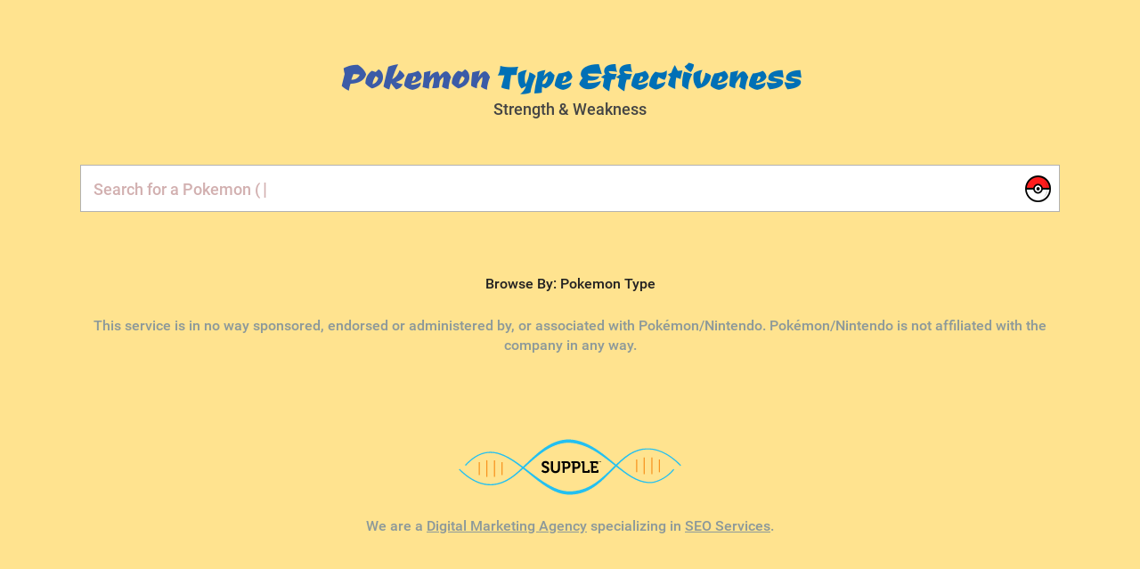

--- FILE ---
content_type: text/html; charset=UTF-8
request_url: https://pokeweakness.com/profile/ekans/
body_size: 10487
content:
<!DOCTYPE html>
<!--[if IE 7]>
<html class="ie ie7"                     lang="en-US">
<![endif]-->
<!--[if IE 8]>
<html class="ie ie8"                     lang="en-US">
<![endif]-->
<!--[if !(IE 7) & !(IE 8)]><!-->
<html lang="en-US">
<!--<![endif]-->

<head>
    <meta charset="UTF-8">
    <meta name="viewport" content="width=device-width, initial-scale=1, maximum-scale=1">
    <title>
        Ekans Strength &amp; Weakness    </title>
    <link rel="profile" href="http://gmpg.org/xfn/11">
    <link rel="pingback" href="https://pokeweakness.com/xmlrpc.php">
    <meta name='robots' content='index, follow, max-image-preview:large, max-snippet:-1, max-video-preview:-1' />
	<style>img:is([sizes="auto" i], [sizes^="auto," i]) { contain-intrinsic-size: 3000px 1500px }</style>
	
	<!-- This site is optimized with the Yoast SEO plugin v24.4 - https://yoast.com/wordpress/plugins/seo/ -->
	<meta name="description" content="See the attacking / defending strengths and weaknesses for Ekans. Plan ahead for your next gym battle in Pokemon Go." />
	<link rel="canonical" href="https://pokeweakness.com/profile/ekans/" />
	<meta property="og:locale" content="en_US" />
	<meta property="og:type" content="article" />
	<meta property="og:title" content="[DO NOT DELETE] | PokeWeakness" />
	<meta property="og:description" content="Pokemon Type EffectivenessStrength &amp; Weakness Browse By: Pokemon Type This service is in no way sponsored, endorsed or administered by, or associated with Pokémon/Nintendo. Pokémon/Nintendo is not affiliated with the company in any way. We are a Digital Marketing Agency specializing in SEO Services." />
	<meta property="og:url" content="https://pokeweakness.com/listing/" />
	<meta property="og:site_name" content="PokeWeakness" />
	<meta property="article:modified_time" content="2025-03-07T05:34:09+00:00" />
	<meta property="og:image" content="https://pokeweakness.com/wp-content/uploads/2017/04/84ecba2f-addf-4532-b05c-31cd0c3cea92.jpg" />
	<meta property="og:image:width" content="880" />
	<meta property="og:image:height" content="440" />
	<meta property="og:image:type" content="image/jpeg" />
	<meta name="twitter:card" content="summary_large_image" />
	<meta name="twitter:label1" content="Est. reading time" />
	<meta name="twitter:data1" content="1 minute" />
	<script type="application/ld+json" class="yoast-schema-graph">{"@context":"https://schema.org","@graph":[{"@type":"WebPage","@id":"https://pokeweakness.com/listing/","url":"https://pokeweakness.com/listing/","name":"[DO NOT DELETE] | PokeWeakness","isPartOf":{"@id":"https://pokeweakness.com/#website"},"datePublished":"2017-04-05T02:30:08+00:00","dateModified":"2025-03-07T05:34:09+00:00","breadcrumb":{"@id":"https://pokeweakness.com/listing/#breadcrumb"},"inLanguage":"en-US","potentialAction":[{"@type":"ReadAction","target":["https://pokeweakness.com/listing/"]}]},{"@type":"BreadcrumbList","@id":"https://pokeweakness.com/listing/#breadcrumb","itemListElement":[{"@type":"ListItem","position":1,"name":"Home","item":"https://pokeweakness.com/"},{"@type":"ListItem","position":2,"name":"[DO NOT DELETE]"}]},{"@type":"WebSite","@id":"https://pokeweakness.com/#website","url":"https://pokeweakness.com/","name":"PokeWeakness","description":"","potentialAction":[{"@type":"SearchAction","target":{"@type":"EntryPoint","urlTemplate":"https://pokeweakness.com/?s={search_term_string}"},"query-input":{"@type":"PropertyValueSpecification","valueRequired":true,"valueName":"search_term_string"}}],"inLanguage":"en-US"}]}</script>
	<!-- / Yoast SEO plugin. -->


<link rel='dns-prefetch' href='//cdnjs.cloudflare.com' />
<link rel="alternate" type="application/rss+xml" title="PokeWeakness &raquo; Feed" href="https://pokeweakness.com/feed/" />
<link rel="alternate" type="application/rss+xml" title="PokeWeakness &raquo; Comments Feed" href="https://pokeweakness.com/comments/feed/" />
<script type="text/javascript">
/* <![CDATA[ */
window._wpemojiSettings = {"baseUrl":"https:\/\/s.w.org\/images\/core\/emoji\/16.0.1\/72x72\/","ext":".png","svgUrl":"https:\/\/s.w.org\/images\/core\/emoji\/16.0.1\/svg\/","svgExt":".svg","source":{"concatemoji":"https:\/\/pokeweakness.com\/wp-includes\/js\/wp-emoji-release.min.js?ver=6.8.3"}};
/*! This file is auto-generated */
!function(s,n){var o,i,e;function c(e){try{var t={supportTests:e,timestamp:(new Date).valueOf()};sessionStorage.setItem(o,JSON.stringify(t))}catch(e){}}function p(e,t,n){e.clearRect(0,0,e.canvas.width,e.canvas.height),e.fillText(t,0,0);var t=new Uint32Array(e.getImageData(0,0,e.canvas.width,e.canvas.height).data),a=(e.clearRect(0,0,e.canvas.width,e.canvas.height),e.fillText(n,0,0),new Uint32Array(e.getImageData(0,0,e.canvas.width,e.canvas.height).data));return t.every(function(e,t){return e===a[t]})}function u(e,t){e.clearRect(0,0,e.canvas.width,e.canvas.height),e.fillText(t,0,0);for(var n=e.getImageData(16,16,1,1),a=0;a<n.data.length;a++)if(0!==n.data[a])return!1;return!0}function f(e,t,n,a){switch(t){case"flag":return n(e,"\ud83c\udff3\ufe0f\u200d\u26a7\ufe0f","\ud83c\udff3\ufe0f\u200b\u26a7\ufe0f")?!1:!n(e,"\ud83c\udde8\ud83c\uddf6","\ud83c\udde8\u200b\ud83c\uddf6")&&!n(e,"\ud83c\udff4\udb40\udc67\udb40\udc62\udb40\udc65\udb40\udc6e\udb40\udc67\udb40\udc7f","\ud83c\udff4\u200b\udb40\udc67\u200b\udb40\udc62\u200b\udb40\udc65\u200b\udb40\udc6e\u200b\udb40\udc67\u200b\udb40\udc7f");case"emoji":return!a(e,"\ud83e\udedf")}return!1}function g(e,t,n,a){var r="undefined"!=typeof WorkerGlobalScope&&self instanceof WorkerGlobalScope?new OffscreenCanvas(300,150):s.createElement("canvas"),o=r.getContext("2d",{willReadFrequently:!0}),i=(o.textBaseline="top",o.font="600 32px Arial",{});return e.forEach(function(e){i[e]=t(o,e,n,a)}),i}function t(e){var t=s.createElement("script");t.src=e,t.defer=!0,s.head.appendChild(t)}"undefined"!=typeof Promise&&(o="wpEmojiSettingsSupports",i=["flag","emoji"],n.supports={everything:!0,everythingExceptFlag:!0},e=new Promise(function(e){s.addEventListener("DOMContentLoaded",e,{once:!0})}),new Promise(function(t){var n=function(){try{var e=JSON.parse(sessionStorage.getItem(o));if("object"==typeof e&&"number"==typeof e.timestamp&&(new Date).valueOf()<e.timestamp+604800&&"object"==typeof e.supportTests)return e.supportTests}catch(e){}return null}();if(!n){if("undefined"!=typeof Worker&&"undefined"!=typeof OffscreenCanvas&&"undefined"!=typeof URL&&URL.createObjectURL&&"undefined"!=typeof Blob)try{var e="postMessage("+g.toString()+"("+[JSON.stringify(i),f.toString(),p.toString(),u.toString()].join(",")+"));",a=new Blob([e],{type:"text/javascript"}),r=new Worker(URL.createObjectURL(a),{name:"wpTestEmojiSupports"});return void(r.onmessage=function(e){c(n=e.data),r.terminate(),t(n)})}catch(e){}c(n=g(i,f,p,u))}t(n)}).then(function(e){for(var t in e)n.supports[t]=e[t],n.supports.everything=n.supports.everything&&n.supports[t],"flag"!==t&&(n.supports.everythingExceptFlag=n.supports.everythingExceptFlag&&n.supports[t]);n.supports.everythingExceptFlag=n.supports.everythingExceptFlag&&!n.supports.flag,n.DOMReady=!1,n.readyCallback=function(){n.DOMReady=!0}}).then(function(){return e}).then(function(){var e;n.supports.everything||(n.readyCallback(),(e=n.source||{}).concatemoji?t(e.concatemoji):e.wpemoji&&e.twemoji&&(t(e.twemoji),t(e.wpemoji)))}))}((window,document),window._wpemojiSettings);
/* ]]> */
</script>
<style id='wp-emoji-styles-inline-css' type='text/css'>

	img.wp-smiley, img.emoji {
		display: inline !important;
		border: none !important;
		box-shadow: none !important;
		height: 1em !important;
		width: 1em !important;
		margin: 0 0.07em !important;
		vertical-align: -0.1em !important;
		background: none !important;
		padding: 0 !important;
	}
</style>
<link rel='stylesheet' id='wp-block-library-css' href='https://pokeweakness.com/wp-includes/css/dist/block-library/style.min.css?ver=6.8.3' type='text/css' media='all' />
<style id='classic-theme-styles-inline-css' type='text/css'>
/*! This file is auto-generated */
.wp-block-button__link{color:#fff;background-color:#32373c;border-radius:9999px;box-shadow:none;text-decoration:none;padding:calc(.667em + 2px) calc(1.333em + 2px);font-size:1.125em}.wp-block-file__button{background:#32373c;color:#fff;text-decoration:none}
</style>
<style id='global-styles-inline-css' type='text/css'>
:root{--wp--preset--aspect-ratio--square: 1;--wp--preset--aspect-ratio--4-3: 4/3;--wp--preset--aspect-ratio--3-4: 3/4;--wp--preset--aspect-ratio--3-2: 3/2;--wp--preset--aspect-ratio--2-3: 2/3;--wp--preset--aspect-ratio--16-9: 16/9;--wp--preset--aspect-ratio--9-16: 9/16;--wp--preset--color--black: #000000;--wp--preset--color--cyan-bluish-gray: #abb8c3;--wp--preset--color--white: #ffffff;--wp--preset--color--pale-pink: #f78da7;--wp--preset--color--vivid-red: #cf2e2e;--wp--preset--color--luminous-vivid-orange: #ff6900;--wp--preset--color--luminous-vivid-amber: #fcb900;--wp--preset--color--light-green-cyan: #7bdcb5;--wp--preset--color--vivid-green-cyan: #00d084;--wp--preset--color--pale-cyan-blue: #8ed1fc;--wp--preset--color--vivid-cyan-blue: #0693e3;--wp--preset--color--vivid-purple: #9b51e0;--wp--preset--gradient--vivid-cyan-blue-to-vivid-purple: linear-gradient(135deg,rgba(6,147,227,1) 0%,rgb(155,81,224) 100%);--wp--preset--gradient--light-green-cyan-to-vivid-green-cyan: linear-gradient(135deg,rgb(122,220,180) 0%,rgb(0,208,130) 100%);--wp--preset--gradient--luminous-vivid-amber-to-luminous-vivid-orange: linear-gradient(135deg,rgba(252,185,0,1) 0%,rgba(255,105,0,1) 100%);--wp--preset--gradient--luminous-vivid-orange-to-vivid-red: linear-gradient(135deg,rgba(255,105,0,1) 0%,rgb(207,46,46) 100%);--wp--preset--gradient--very-light-gray-to-cyan-bluish-gray: linear-gradient(135deg,rgb(238,238,238) 0%,rgb(169,184,195) 100%);--wp--preset--gradient--cool-to-warm-spectrum: linear-gradient(135deg,rgb(74,234,220) 0%,rgb(151,120,209) 20%,rgb(207,42,186) 40%,rgb(238,44,130) 60%,rgb(251,105,98) 80%,rgb(254,248,76) 100%);--wp--preset--gradient--blush-light-purple: linear-gradient(135deg,rgb(255,206,236) 0%,rgb(152,150,240) 100%);--wp--preset--gradient--blush-bordeaux: linear-gradient(135deg,rgb(254,205,165) 0%,rgb(254,45,45) 50%,rgb(107,0,62) 100%);--wp--preset--gradient--luminous-dusk: linear-gradient(135deg,rgb(255,203,112) 0%,rgb(199,81,192) 50%,rgb(65,88,208) 100%);--wp--preset--gradient--pale-ocean: linear-gradient(135deg,rgb(255,245,203) 0%,rgb(182,227,212) 50%,rgb(51,167,181) 100%);--wp--preset--gradient--electric-grass: linear-gradient(135deg,rgb(202,248,128) 0%,rgb(113,206,126) 100%);--wp--preset--gradient--midnight: linear-gradient(135deg,rgb(2,3,129) 0%,rgb(40,116,252) 100%);--wp--preset--font-size--small: 13px;--wp--preset--font-size--medium: 20px;--wp--preset--font-size--large: 36px;--wp--preset--font-size--x-large: 42px;--wp--preset--spacing--20: 0.44rem;--wp--preset--spacing--30: 0.67rem;--wp--preset--spacing--40: 1rem;--wp--preset--spacing--50: 1.5rem;--wp--preset--spacing--60: 2.25rem;--wp--preset--spacing--70: 3.38rem;--wp--preset--spacing--80: 5.06rem;--wp--preset--shadow--natural: 6px 6px 9px rgba(0, 0, 0, 0.2);--wp--preset--shadow--deep: 12px 12px 50px rgba(0, 0, 0, 0.4);--wp--preset--shadow--sharp: 6px 6px 0px rgba(0, 0, 0, 0.2);--wp--preset--shadow--outlined: 6px 6px 0px -3px rgba(255, 255, 255, 1), 6px 6px rgba(0, 0, 0, 1);--wp--preset--shadow--crisp: 6px 6px 0px rgba(0, 0, 0, 1);}:where(.is-layout-flex){gap: 0.5em;}:where(.is-layout-grid){gap: 0.5em;}body .is-layout-flex{display: flex;}.is-layout-flex{flex-wrap: wrap;align-items: center;}.is-layout-flex > :is(*, div){margin: 0;}body .is-layout-grid{display: grid;}.is-layout-grid > :is(*, div){margin: 0;}:where(.wp-block-columns.is-layout-flex){gap: 2em;}:where(.wp-block-columns.is-layout-grid){gap: 2em;}:where(.wp-block-post-template.is-layout-flex){gap: 1.25em;}:where(.wp-block-post-template.is-layout-grid){gap: 1.25em;}.has-black-color{color: var(--wp--preset--color--black) !important;}.has-cyan-bluish-gray-color{color: var(--wp--preset--color--cyan-bluish-gray) !important;}.has-white-color{color: var(--wp--preset--color--white) !important;}.has-pale-pink-color{color: var(--wp--preset--color--pale-pink) !important;}.has-vivid-red-color{color: var(--wp--preset--color--vivid-red) !important;}.has-luminous-vivid-orange-color{color: var(--wp--preset--color--luminous-vivid-orange) !important;}.has-luminous-vivid-amber-color{color: var(--wp--preset--color--luminous-vivid-amber) !important;}.has-light-green-cyan-color{color: var(--wp--preset--color--light-green-cyan) !important;}.has-vivid-green-cyan-color{color: var(--wp--preset--color--vivid-green-cyan) !important;}.has-pale-cyan-blue-color{color: var(--wp--preset--color--pale-cyan-blue) !important;}.has-vivid-cyan-blue-color{color: var(--wp--preset--color--vivid-cyan-blue) !important;}.has-vivid-purple-color{color: var(--wp--preset--color--vivid-purple) !important;}.has-black-background-color{background-color: var(--wp--preset--color--black) !important;}.has-cyan-bluish-gray-background-color{background-color: var(--wp--preset--color--cyan-bluish-gray) !important;}.has-white-background-color{background-color: var(--wp--preset--color--white) !important;}.has-pale-pink-background-color{background-color: var(--wp--preset--color--pale-pink) !important;}.has-vivid-red-background-color{background-color: var(--wp--preset--color--vivid-red) !important;}.has-luminous-vivid-orange-background-color{background-color: var(--wp--preset--color--luminous-vivid-orange) !important;}.has-luminous-vivid-amber-background-color{background-color: var(--wp--preset--color--luminous-vivid-amber) !important;}.has-light-green-cyan-background-color{background-color: var(--wp--preset--color--light-green-cyan) !important;}.has-vivid-green-cyan-background-color{background-color: var(--wp--preset--color--vivid-green-cyan) !important;}.has-pale-cyan-blue-background-color{background-color: var(--wp--preset--color--pale-cyan-blue) !important;}.has-vivid-cyan-blue-background-color{background-color: var(--wp--preset--color--vivid-cyan-blue) !important;}.has-vivid-purple-background-color{background-color: var(--wp--preset--color--vivid-purple) !important;}.has-black-border-color{border-color: var(--wp--preset--color--black) !important;}.has-cyan-bluish-gray-border-color{border-color: var(--wp--preset--color--cyan-bluish-gray) !important;}.has-white-border-color{border-color: var(--wp--preset--color--white) !important;}.has-pale-pink-border-color{border-color: var(--wp--preset--color--pale-pink) !important;}.has-vivid-red-border-color{border-color: var(--wp--preset--color--vivid-red) !important;}.has-luminous-vivid-orange-border-color{border-color: var(--wp--preset--color--luminous-vivid-orange) !important;}.has-luminous-vivid-amber-border-color{border-color: var(--wp--preset--color--luminous-vivid-amber) !important;}.has-light-green-cyan-border-color{border-color: var(--wp--preset--color--light-green-cyan) !important;}.has-vivid-green-cyan-border-color{border-color: var(--wp--preset--color--vivid-green-cyan) !important;}.has-pale-cyan-blue-border-color{border-color: var(--wp--preset--color--pale-cyan-blue) !important;}.has-vivid-cyan-blue-border-color{border-color: var(--wp--preset--color--vivid-cyan-blue) !important;}.has-vivid-purple-border-color{border-color: var(--wp--preset--color--vivid-purple) !important;}.has-vivid-cyan-blue-to-vivid-purple-gradient-background{background: var(--wp--preset--gradient--vivid-cyan-blue-to-vivid-purple) !important;}.has-light-green-cyan-to-vivid-green-cyan-gradient-background{background: var(--wp--preset--gradient--light-green-cyan-to-vivid-green-cyan) !important;}.has-luminous-vivid-amber-to-luminous-vivid-orange-gradient-background{background: var(--wp--preset--gradient--luminous-vivid-amber-to-luminous-vivid-orange) !important;}.has-luminous-vivid-orange-to-vivid-red-gradient-background{background: var(--wp--preset--gradient--luminous-vivid-orange-to-vivid-red) !important;}.has-very-light-gray-to-cyan-bluish-gray-gradient-background{background: var(--wp--preset--gradient--very-light-gray-to-cyan-bluish-gray) !important;}.has-cool-to-warm-spectrum-gradient-background{background: var(--wp--preset--gradient--cool-to-warm-spectrum) !important;}.has-blush-light-purple-gradient-background{background: var(--wp--preset--gradient--blush-light-purple) !important;}.has-blush-bordeaux-gradient-background{background: var(--wp--preset--gradient--blush-bordeaux) !important;}.has-luminous-dusk-gradient-background{background: var(--wp--preset--gradient--luminous-dusk) !important;}.has-pale-ocean-gradient-background{background: var(--wp--preset--gradient--pale-ocean) !important;}.has-electric-grass-gradient-background{background: var(--wp--preset--gradient--electric-grass) !important;}.has-midnight-gradient-background{background: var(--wp--preset--gradient--midnight) !important;}.has-small-font-size{font-size: var(--wp--preset--font-size--small) !important;}.has-medium-font-size{font-size: var(--wp--preset--font-size--medium) !important;}.has-large-font-size{font-size: var(--wp--preset--font-size--large) !important;}.has-x-large-font-size{font-size: var(--wp--preset--font-size--x-large) !important;}
:where(.wp-block-post-template.is-layout-flex){gap: 1.25em;}:where(.wp-block-post-template.is-layout-grid){gap: 1.25em;}
:where(.wp-block-columns.is-layout-flex){gap: 2em;}:where(.wp-block-columns.is-layout-grid){gap: 2em;}
:root :where(.wp-block-pullquote){font-size: 1.5em;line-height: 1.6;}
</style>
<link rel='stylesheet' id='jquery-ui-css' href='https://pokeweakness.com/wp-content/themes/blankslate/css/fonts.css?ver=6.8.3' type='text/css' media='all' />
<link rel='stylesheet' id='pokemon-go-main-css' href='https://pokeweakness.com/wp-content/themes/blankslate/css/pokemon-go-main.css?ver=6.8.3' type='text/css' media='all' />
<script type="text/javascript" src="https://pokeweakness.com/wp-includes/js/jquery/jquery.min.js?ver=3.7.1" id="jquery-core-js"></script>
<script type="text/javascript" src="https://pokeweakness.com/wp-includes/js/jquery/jquery-migrate.min.js?ver=3.4.1" id="jquery-migrate-js"></script>
<script type="text/javascript" src="//cdnjs.cloudflare.com/ajax/libs/gsap/1.18.0/TweenMax.min.js" id="supple-tweenmax-script-js"></script>
<script type="text/javascript" src="https://pokeweakness.com/wp-content/themes/blankslate/js/DrawSVGPlugin.js" id="supple-DrawSVGPlugin-script-js"></script>
<link rel="https://api.w.org/" href="https://pokeweakness.com/wp-json/" /><link rel="alternate" title="JSON" type="application/json" href="https://pokeweakness.com/wp-json/wp/v2/pages/10" /><link rel="EditURI" type="application/rsd+xml" title="RSD" href="https://pokeweakness.com/xmlrpc.php?rsd" />
<link rel='shortlink' href='https://pokeweakness.com/?p=10' />
<link rel="alternate" title="oEmbed (JSON)" type="application/json+oembed" href="https://pokeweakness.com/wp-json/oembed/1.0/embed?url=https%3A%2F%2Fpokeweakness.com%2Flisting%2F" />
<link rel="alternate" title="oEmbed (XML)" type="text/xml+oembed" href="https://pokeweakness.com/wp-json/oembed/1.0/embed?url=https%3A%2F%2Fpokeweakness.com%2Flisting%2F&#038;format=xml" />
<style type="text/css">.recentcomments a{display:inline !important;padding:0 !important;margin:0 !important;}</style>        <!-- Google Tag Manager -->
    <script>
    (function(w, d, s, l, i) {
        w[l] = w[l] || [];
        w[l].push({
            'gtm.start': new Date().getTime(),
            event: 'gtm.js'
        });
        var f = d.getElementsByTagName(s)[0],
            j = d.createElement(s),
            dl = l != 'dataLayer' ? '&l=' + l : '';
        j.async = true;
        j.src =
            'https://www.googletagmanager.com/gtm.js?id=' + i + dl;
        f.parentNode.insertBefore(j, f);
    })(window, document, 'script', 'dataLayer', 'GTM-MFPH8P8');
    </script>
    <!-- End Google Tag Manager -->
</head>

<body class="wp-singular page-template page-template-page-templates page-template-pokemon-widget page-template-page-templatespokemon-widget-php page page-id-10 wp-theme-blankslate appear-animate masthead-fixed full-width singular">
    <!-- Google Tag Manager (noscript) -->
    <noscript><iframe src="https://www.googletagmanager.com/ns.html?id=GTM-MFPH8P8" height="0" width="0"
            style="display:none;visibility:hidden"></iframe></noscript>
    <!-- End Google Tag Manager (noscript) -->
    <div id="pokemon-go-container"><div class="content">
<h1 class="logo">Pokemon <span class="lightblue">Type Effectiveness</span><span class="gray">Strength &amp; Weakness</span></h1>
<div class="formcontainor">
    <span id="animate_text">Search for a Pokemon (e.g. Pikachu)</span>
    <span id="caption"></span>
    <input type="text" placeholder="" class="searchfield" name="searchforapokemon" id="searchforapokemon">
    <a href="#" class="pokesearch"></a>
</div>

<div class="main_content">
<div class="browse_label">Browse By: Pokemon Type</div>

</div>
<p class="copyright-text">This service is in no way sponsored, endorsed or administered by, or associated with Pokémon/Nintendo. Pokémon/Nintendo is not affiliated with the company in any way.</p>
<div style="margin: 80px 0px 20px 0px;">
    <div>
        <a href="https://supple.com.au">
            <svg viewBox="0 0 300 85" role="img" aria-labelledby="title" class="second-svg-logo">
                <title id="title">Supple logo</title>
                <defs>
                    <clipPath id="helix-shape--top">
                        <path
                            d="M1.15,43.63c0,0,0.24,0.21,0.71,0.61c0.47,0.39,1.16,1.01,2.08,1.75c1.82,1.49,4.57,3.63,8.27,6.03c3.72,2.36,8.43,4.99,14.23,6.97c5.78,1.97,12.72,3.21,20.23,2.58c3.74-0.33,7.61-1.09,11.47-2.37c3.85-1.29,7.7-3.02,11.44-5.18c7.52-4.31,14.45-10.42,21.77-16.53c7.33-6.1,14.95-12.52,23.67-17.78c4.36-2.62,8.97-4.98,13.88-6.75c4.92-1.7,10.08-2.95,15.35-3.3c2.63-0.22,5.28-0.17,7.9,0.04c1.39,0.1,2.53,0.24,3.88,0.43c1.32,0.18,2.58,0.42,3.86,0.68c5.1,1.03,10.04,2.65,14.73,4.66c9.4,4.02,17.81,9.45,25.62,14.96c7.84,5.5,15.17,11.08,22.47,15.84c7.28,4.75,14.54,8.72,21.76,10.93c3.6,1.12,7.16,1.76,10.58,1.99c1.71,0.1,3.38,0.1,5,0c1.63-0.1,3.12-0.4,4.62-0.75c5.93-1.48,10.81-3.85,14.53-6.17c3.74-2.32,6.36-4.6,8.04-6.24c0.88-0.78,1.45-1.48,1.88-1.91c0.42-0.44,0.63-0.67,0.63-0.67l1.11,1.01c0,0-0.23,0.23-0.66,0.68c-0.45,0.43-1.05,1.15-1.96,1.95c-1.75,1.66-4.48,3.97-8.34,6.3c-3.85,2.32-8.79,4.8-14.92,6.32c-1.52,0.36-3.17,0.68-4.84,0.79c-1.67,0.11-3.39,0.11-5.16,0.03c-3.53-0.2-7.21-0.83-10.91-1.95c-7.43-2.2-14.86-6.18-22.25-10.9c-7.4-4.73-14.88-10.15-22.84-15.35c-7.97-5.17-16.44-10.16-25.61-13.74c-4.59-1.77-9.34-3.17-14.18-4.08c-1.21-0.23-2.44-0.42-3.64-0.57c-1.15-0.16-2.54-0.32-3.69-0.39c-1.22-0.07-2.44-0.16-3.67-0.13c-0.61,0.01-1.22-0.02-1.84,0l-1.83,0.09c-9.82,0.58-19.28,4.21-27.88,8.98c-8.6,4.83-16.48,10.74-23.95,16.65c-3.74,2.95-7.41,5.89-11.1,8.65c-3.67,2.79-7.4,5.38-11.24,7.58c-3.84,2.19-7.8,3.94-11.76,5.24c-3.97,1.28-7.95,2.05-11.81,2.39c-7.74,0.64-14.88-0.65-20.8-2.68c-5.94-2.05-10.77-4.69-14.56-7.08c-3.78-2.43-6.57-4.58-8.44-6.11c-0.95-0.75-1.62-1.35-2.1-1.75c-0.47-0.4-0.71-0.6-0.71-0.6L1.15,43.63z" />
                    </clipPath>
                    <clipPath id="helix-shape--bottom">
                        <path
                            d="M298.84,42.18c0,0-0.24-0.21-0.7-0.62c-0.47-0.4-1.15-1.04-2.06-1.78c-1.81-1.52-4.52-3.74-8.21-6.19c-3.69-2.45-8.36-5.2-14.13-7.38c-5.75-2.17-12.63-3.84-20.2-3.62c-7.55,0.17-15.69,2.33-23.24,6.58c-7.61,4.23-14.6,10.29-21.74,16.65c-7.16,6.33-14.43,13.21-23.09,18.73c-4.3,2.78-8.94,5.18-13.84,7.02c-4.91,1.81-10.08,3-15.31,3.55c-5.21,0.54-10.57,0.56-15.77-0.42c-5.2-0.93-10.17-2.62-14.85-4.72c-9.37-4.24-17.67-9.85-25.52-15.36c-7.85-5.53-15.33-10.96-22.74-15.61C70,34.44,62.6,30.65,55.32,28.55c-7.26-2.18-14.36-2.38-20.36-1.17c-6.01,1.21-10.92,3.58-14.64,5.93c-3.74,2.35-6.43,4.58-8.22,6.12c-1.77,1.58-2.69,2.45-2.69,2.45l-1.03-1.09c0,0,0.95-0.88,2.77-2.47c1.84-1.56,4.6-3.81,8.46-6.18c0.95-0.62,2.02-1.15,3.11-1.77c1.13-0.54,2.29-1.15,3.56-1.67c2.51-1.07,5.33-2.02,8.44-2.64c6.2-1.27,13.54-1.03,21,1.1c7.49,2.08,15.05,5.86,22.6,10.41c7.59,4.5,15.2,9.83,23.22,15.02c8.03,5.16,16.43,10.38,25.55,14.15c2.28,0.92,4.6,1.77,6.95,2.49c2.35,0.72,4.75,1.26,7.17,1.69c4.82,0.88,9.78,0.81,14.73,0.36c9.88-0.96,19.44-4.29,27.9-9.39c8.5-5.05,16.07-11.44,23.36-17.64c3.66-3.1,7.28-6.14,10.99-8.93c3.69-2.81,7.44-5.42,11.35-7.54c7.8-4.29,16.21-6.43,23.97-6.54c7.79-0.2,14.84,1.52,20.7,3.74c5.88,2.25,10.65,5,14.43,7.45c3.78,2.47,6.54,4.67,8.41,6.22c0.95,0.76,1.62,1.38,2.09,1.78c0.47,0.4,0.71,0.61,0.71,0.61L298.84,42.18z" />
                    </clipPath>
                </defs>
                <path clip-path="url(#helix-shape--top)"
                    d="M0.67,44.2c24.05,21,48.96,24.27,73.67,7.78C95,38.2,119.55,8.6,152.69,11.65c44.22,4.08,71.31,50.67,107.59,48.17c6.17-0.42,19.53-4.5,29.56-15.6"
                    class="second-svg-logo__helix-path second-svg-logo__helix-path--top" />
                <path clip-path="url(#helix-shape--bottom)"
                    d="M299.33,41.62c-22.01-19.7-48.18-26.97-73.13-10.95c-23.81,15.29-40.41,42.89-77.05,42.89C99.77,73.58,59.87-6.85,8.89,41.34"
                    class="second-svg-logo__helix-path second-svg-logo__helix-path--bottom" />
                <g class="second-svg-logo__nucleotides second-svg-logo__nucleotides--right">
                    <path d="M239.85,32.27c0,5.75,0,11.49,0,17.24" />
                    <path d="M249.99,29.71c0,7.46,0,14.92,0,22.38" />
                    <path d="M260.36,29.71c0,7.46,0,14.92,0,22.38" />
                    <path d="M270.49,32.27c0,5.75,0,11.49,0,17.24" />
                </g>
                <g class="second-svg-logo__nucleotides second-svg-logo__nucleotides--left">
                    <path d="M27.76,35.95c0,5.75,0,11.49,0,17.24" />
                    <path d="M37.9,33.38c0,7.46,0,14.92,0,22.38" />
                    <path d="M48.27,33.38c0,7.46,0,14.92,0,22.38" />
                    <path d="M58.4,35.95c0,5.75,0,11.49,0,17.24" />
                </g>
                <path
                    d="M209.11,47.16c0,11.73-19.95,21.24-44.56,21.24c-4.53,0-8.9-0.32-13.02-0.92c1.41,0.07,2.84,0.11,4.29,0.11c24.61,0,44.56-10.41,44.56-23.26c0-5.38-3.5-10.33-9.37-14.27  C201.99,33.94,209.11,40.15,209.11,47.16z M100.73,40.83c-0.03-12.84,19.9-23.29,44.52-23.34c1.44,0,2.86,0.03,4.27,0.1 c-4.11-0.59-8.48-0.9-13-0.89c-24.61,0.05-44.54,9.6-44.52,21.33c0.01,7.02,7.16,13.23,18.17,17.07C104.26,51.17,100.74,46.21,100.73,40.83z"
                    class="second-svg-logo__ellipse" />
                <g class="second-svg-logo__type">
                    <path
                        d="M113.13,46.15c0,0,1.61,1.86,3.8,1.86c1.19,0,2.25-0.64,2.25-1.86c0-2.67-7.38-2.45-7.38-7.34c0-2.54,2.21-4.42,5.24-4.42c1.83,0,4.66,0.86,4.66,3.09v1.46h-2.61v-0.71c0-0.73-1.04-1.22-2.08-1.22c-1.33,0-2.3,0.69-2.3,1.68c0,2.67,7.38,2.14,7.38,7.29c0,2.5-1.92,4.62-5.21,4.62c-3.47,0-5.39-2.43-5.39-2.43L113.13,46.15z" />
                    <path
                        d="M135.31,34.66h-0.13h-1.5l0,9.99c0,2.08-1.3,3.27-3.27,3.27c-1.97,0-3.27-1.19-3.27-3.25V34.66h-1.5h-0.13h-1.27v10.1c0,3.47,2.45,5.86,6.19,5.86c3.69,0,6.14-2.39,6.14-5.86l0-10.1H135.31z" />
                    <path
                        d="M140,37.11h-1.44v-2.45h7.18c2.94,0,4.99,2.06,4.99,5.1c0,3.05-2.06,5.17-4.99,5.17h-2.85v5.41H140V37.11z M145.22,42.46c1.63,0,2.56-1.06,2.56-2.7c0-1.61-0.93-2.65-2.52-2.65h-2.36v5.35H145.22z" />
                    <path
                        d="M153.37,37.11h-1.44v-2.45h7.18c2.94,0,4.99,2.06,4.99,5.1c0,3.05-2.05,5.17-4.99,5.17h-2.85v5.41h-2.89V37.11z M158.58,42.46c1.64,0,2.56-1.06,2.56-2.7c0-1.61-0.93-2.65-2.52-2.65h-2.36v5.35H158.58z" />
                    <path
                        d="M166.74,37.6c0-0.31-0.18-0.49-0.49-0.49h-0.95v-2.45h2.83c1.06,0,1.5,0.46,1.5,1.5V47.4c0,0.31,0.18,0.49,0.49,0.49h3.43c0.31,0,0.49-0.18,0.49-0.49v-0.95h2.63v2.39c0,1.06-0.44,1.5-1.5,1.5h-6.92c-1.06,0-1.5-0.44-1.5-1.5V37.6z" />
                    <path
                        d="M178.38,37.11h-1.44v-2.45h9.48c1.04,0,1.5,0.46,1.5,1.5v2.39h-2.63V37.6c0-0.31-0.18-0.49-0.49-0.49h-3.54v4.11h5.08v2.45h-5.08v3.73c0,0.31,0.18,0.49,0.49,0.49h3.62c0.31,0,0.49-0.18,0.49-0.49v-0.95h2.63v2.39c0,1.06-0.46,1.5-1.5,1.5h-7.11c-1.06,0-1.5-0.44-1.5-1.5V37.11z" />
                    <path
                        d="M188.74,34.87v-0.22h1.29v0.22h-0.49v1.09h-0.3v-1.09H188.74z M190.71,34.65l0.39,0.94l0.39-0.94h0.43v1.31h-0.28v-1.06l-0.42,1.06h-0.24l-0.42-1.06v1.06h-0.28v-1.31H190.71z" />
                </g>
            </svg>
        </a>
    </div>
</div>
<script type="text/javascript">
/* GSAP Supple Logo */

'use strict';
(function() {
    TweenMax.set('.first-svg-logo__helix-path, .first-svg-logo__type path, .first-svg-logo__ellipse', {
        transformOrigin: 'center'
    });
    TweenMax.set('.first-svg-logo__helix-path--top', {
        drawSVG: 0
    });
    TweenMax.set('.first-svg-logo__helix-path--bottom', {
        drawSVG: '100% 100%'
    });
    TweenMax.set('.first-svg-logo__nucleotides', {
        strokeDashoffset: 23
    });
    var tl = new TimelineMax({
        repeat: -1
    });
    tl.to('.first-svg-logo__helix-path--bottom', 2, {
        drawSVG: '0 100%',
        ease: Power1.easeInOut
    });
    tl.to('.first-svg-logo__helix-path--top', 2, {
        drawSVG: '100%',
        ease: Power1.easeInOut
    }, '-=1.6');
    tl.staggerTo('.first-svg-logo__nucleotides', 1.2, {
        strokeDashoffset: 0,
        ease: Power4.easeOut
    }, -0.9, '-=1.6');
    tl.to('.first-svg-logo__helix-path', 2, {
        scaleY: 1.15
    }, '-=2');
    tl.to('.first-svg-logo__helix-path', 2, {
        scaleY: 0.93
    });
    tl.to('.first-svg-logo__helix-path', 1, {
        scaleY: 1
    });
    tl.staggerFrom('.first-svg-logo__type path', 0.6, {
        scale: 0.75,
        opacity: 0,
        ease: Power1.easeOut
    }, 0.06, '-=5');
    tl.from('.first-svg-logo__ellipse', 0.6, {
        scale: 0.75,
        opacity: 0,
        ease: Power1.easeInOut
    }, '-=1.5');
    tl.to('.first-svg-logo__helix-path--bottom', 2, {
        drawSVG: 0,
        ease: Power1.easeInOut
    }, '-=3');
    tl.to('.first-svg-logo__helix-path--top', 2, {
        drawSVG: '100% 100%',
        ease: Power1.easeInOut
    }, '-=2.6');
    tl.staggerTo('.first-svg-logo__nucleotides', 0.8, {
        strokeDashoffset: 23,
        ease: Power4.easeOut
    }, -0.9, '-=2.3');
    tl.staggerTo('.first-svg-logo__type path', 0.4, {
        scale: 0.75,
        opacity: 0,
        delay: 2
    }, 0.06);
    tl.to('.first-svg-logo__ellipse', 0.6, {
        scale: 0.75,
        opacity: 0,
        ease: Power1.easeInOut
    }, '-=0.5');
}());

/* Extra Logo */

'use strict';
(function() {
    TweenMax.set('.second-svg-logo__helix-path, .second-svg-logo__type path, .second-svg-logo__ellipse', {
        transformOrigin: 'center'
    });
    TweenMax.set('.second-svg-logo__helix-path--top', {
        drawSVG: 0
    });
    TweenMax.set('.second-svg-logo__helix-path--bottom', {
        drawSVG: '100% 100%'
    });
    TweenMax.set('.second-svg-logo__nucleotides', {
        strokeDashoffset: 23
    });
    var tl = new TimelineMax({
        repeat: -1
    });
    tl.to('.second-svg-logo__helix-path--bottom', 2, {
        drawSVG: '0 100%',
        ease: Power1.easeInOut
    });
    tl.to('.second-svg-logo__helix-path--top', 2, {
        drawSVG: '100%',
        ease: Power1.easeInOut
    }, '-=1.6');
    tl.staggerTo('.second-svg-logo__nucleotides', 1.2, {
        strokeDashoffset: 0,
        ease: Power4.easeOut
    }, -0.9, '-=1.6');
    tl.to('.second-svg-logo__helix-path', 2, {
        scaleY: 1.15
    }, '-=2');
    tl.to('.second-svg-logo__helix-path', 2, {
        scaleY: 0.93
    });
    tl.to('.second-svg-logo__helix-path', 1, {
        scaleY: 1
    });
    tl.staggerFrom('.second-svg-logo__type path', 0.6, {
        scale: 0.75,
        opacity: 0,
        ease: Power1.easeOut
    }, 0.06, '-=5');
    tl.from('.second-svg-logo__ellipse', 0.6, {
        scale: 0.75,
        opacity: 0,
        ease: Power1.easeInOut
    }, '-=1.5');
    tl.to('.second-svg-logo__helix-path--bottom', 2, {
        drawSVG: 0,
        ease: Power1.easeInOut
    }, '-=3');
    tl.to('.second-svg-logo__helix-path--top', 2, {
        drawSVG: '100% 100%',
        ease: Power1.easeInOut
    }, '-=2.6');
    tl.staggerTo('.second-svg-logo__nucleotides', 0.8, {
        strokeDashoffset: 23,
        ease: Power4.easeOut
    }, -0.9, '-=2.3');
    tl.staggerTo('.second-svg-logo__type path', 0.4, {
        scale: 0.75,
        opacity: 0,
        delay: 2
    }, 0.06);
    tl.to('.second-svg-logo__ellipse', 0.6, {
        scale: 0.75,
        opacity: 0,
        ease: Power1.easeInOut
    }, '-=0.5');
}());

'use strict';
(function() {
    TweenMax.set('.third-svg-logo__helix-path, .third-svg-logo__type path, .third-svg-logo__ellipse', {
        transformOrigin: 'center'
    });
    TweenMax.set('.third-svg-logo__helix-path--top', {
        drawSVG: 0
    });
    TweenMax.set('.third-svg-logo__helix-path--bottom', {
        drawSVG: '100% 100%'
    });
    TweenMax.set('.third-svg-logo__nucleotides', {
        strokeDashoffset: 23
    });
    var tl = new TimelineMax({
        repeat: -1
    });
    tl.to('.third-svg-logo__helix-path--bottom', 2, {
        drawSVG: '0 100%',
        ease: Power1.easeInOut
    });
    tl.to('.third-svg-logo__helix-path--top', 2, {
        drawSVG: '100%',
        ease: Power1.easeInOut
    }, '-=1.6');
    tl.staggerTo('.third-svg-logo__nucleotides', 1.2, {
        strokeDashoffset: 0,
        ease: Power4.easeOut
    }, -0.9, '-=1.6');
    tl.to('.third-svg-logo__helix-path', 2, {
        scaleY: 1.15
    }, '-=2');
    tl.to('.third-svg-logo__helix-path', 2, {
        scaleY: 0.93
    });
    tl.to('.third-svg-logo__helix-path', 1, {
        scaleY: 1
    });
    tl.staggerFrom('.third-svg-logo__type path', 0.6, {
        scale: 0.75,
        opacity: 0,
        ease: Power1.easeOut
    }, 0.06, '-=5');
    tl.from('.third-svg-logo__ellipse', 0.6, {
        scale: 0.75,
        opacity: 0,
        ease: Power1.easeInOut
    }, '-=1.5');
    tl.to('.third-svg-logo__helix-path--bottom', 2, {
        drawSVG: 0,
        ease: Power1.easeInOut
    }, '-=3');
    tl.to('.third-svg-logo__helix-path--top', 2, {
        drawSVG: '100% 100%',
        ease: Power1.easeInOut
    }, '-=2.6');
    tl.staggerTo('.third-svg-logo__nucleotides', 0.8, {
        strokeDashoffset: 23,
        ease: Power4.easeOut
    }, -0.9, '-=2.3');
    tl.staggerTo('.third-svg-logo__type path', 0.4, {
        scale: 0.75,
        opacity: 0,
        delay: 2
    }, 0.06);
    tl.to('.third-svg-logo__ellipse', 0.6, {
        scale: 0.75,
        opacity: 0,
        ease: Power1.easeInOut
    }, '-=0.5');
}());
</script>

<div class="copyright-text">We are a <a href="https://supple.com.au">Digital Marketing Agency</a> specializing in <a href="https://supple.com.au/seo-melbourne/">SEO Services</a>.</div>
<p><!--Looking for <a href="https://www.theresolutegroup.com.au/">Commercial Painters Melbourne</a>?

--></div>
<script type="text/javascript">
/*Header typing effects - http://codepen.io/sunilnanda/pen/RaXepG*/
var captionLength = 0;
var caption = '';
var animate = true;
jQuery(document).ready(function($) {
    setInterval('cursorAnimation()', 900);
    captionEl = $('#caption');
    setTimeout('startTypingEffect()', 1500);

    $("#searchforapokemon").focusin(function() {
        animate = false;
        captionEl.html('');
        captionLength = 0;
    });
    $("#searchforapokemon").focusout(function() {
        animate = true;
        startTypingEffect();
    });

    $("#caption").click(function() {
        animate = false;
        captionEl.html('');
        captionLength = 0;
        $("#searchforapokemon").focus();
    });
    $("#caption").focusout(function() {
        animate = true;
        startTypingEffect();

    });
});

function startTypingEffect() {
    caption = jQuery('#animate_text').html();
    type();
}

function type() {
    output = caption.substr(0, captionLength++);
    output += '<span id="cursor">|</span>';
    val = jQuery("#searchforapokemon").val();
    if (val != "" || (!animate)) {
        return;
    }
    captionEl.html(output);
    if (captionLength < caption.length + 1) {
        setTimeout('type()', 50);
    } else {
        captionLength = 0;
        caption = '';
        caption = jQuery('#animate_text').html();
        setTimeout('type()', 5000);
    }
}

function cursorAnimation() {
    jQuery('#cursor').animate({
        opacity: 0
    }, 'fast', 'swing').animate({
        opacity: 1
    }, 'fast', 'swing');
}
</script>
   
   	</div> <!--mid-inner-->

    

	
<!-- Include all compiled plugins (below), or include individual files as needed --><!--footer end-->
	<script type="speculationrules">
{"prefetch":[{"source":"document","where":{"and":[{"href_matches":"\/*"},{"not":{"href_matches":["\/wp-*.php","\/wp-admin\/*","\/wp-content\/uploads\/*","\/wp-content\/*","\/wp-content\/plugins\/*","\/wp-content\/themes\/blankslate\/*","\/*\\?(.+)"]}},{"not":{"selector_matches":"a[rel~=\"nofollow\"]"}},{"not":{"selector_matches":".no-prefetch, .no-prefetch a"}}]},"eagerness":"conservative"}]}
</script>
<script type="text/javascript" src="https://pokeweakness.com/wp-includes/js/jquery/ui/core.min.js?ver=1.13.3" id="jquery-ui-core-js"></script>
<script type="text/javascript" src="https://pokeweakness.com/wp-includes/js/jquery/ui/menu.min.js?ver=1.13.3" id="jquery-ui-menu-js"></script>
<script type="text/javascript" src="https://pokeweakness.com/wp-includes/js/dist/dom-ready.min.js?ver=f77871ff7694fffea381" id="wp-dom-ready-js"></script>
<script type="text/javascript" src="https://pokeweakness.com/wp-includes/js/dist/hooks.min.js?ver=4d63a3d491d11ffd8ac6" id="wp-hooks-js"></script>
<script type="text/javascript" src="https://pokeweakness.com/wp-includes/js/dist/i18n.min.js?ver=5e580eb46a90c2b997e6" id="wp-i18n-js"></script>
<script type="text/javascript" id="wp-i18n-js-after">
/* <![CDATA[ */
wp.i18n.setLocaleData( { 'text direction\u0004ltr': [ 'ltr' ] } );
/* ]]> */
</script>
<script type="text/javascript" src="https://pokeweakness.com/wp-includes/js/dist/a11y.min.js?ver=3156534cc54473497e14" id="wp-a11y-js"></script>
<script type="text/javascript" src="https://pokeweakness.com/wp-includes/js/jquery/ui/autocomplete.min.js?ver=1.13.3" id="jquery-ui-autocomplete-js"></script>
<script type="text/javascript" id="pokemon-go-main-js-js-extra">
/* <![CDATA[ */
var pokemon_go_ajaxvars = {"ajax_url":"https:\/\/pokeweakness.com\/wp-admin\/admin-ajax.php","base_url":"https:\/\/pokeweakness.com\/","nonce":"cdd558a78c","id":null};
/* ]]> */
</script>
<script type="text/javascript" src="https://pokeweakness.com/wp-content/themes/blankslate/js/pokemon-go-main.js?ver=6.8.3" id="pokemon-go-main-js-js"></script>
	
</div><!--searchslide-form end-->


	<script>(function(){function c(){var b=a.contentDocument||a.contentWindow.document;if(b){var d=b.createElement('script');d.innerHTML="window.__CF$cv$params={r:'9c02285d89d9284b',t:'MTc2ODc4MTkzNi4wMDAwMDA='};var a=document.createElement('script');a.nonce='';a.src='/cdn-cgi/challenge-platform/scripts/jsd/main.js';document.getElementsByTagName('head')[0].appendChild(a);";b.getElementsByTagName('head')[0].appendChild(d)}}if(document.body){var a=document.createElement('iframe');a.height=1;a.width=1;a.style.position='absolute';a.style.top=0;a.style.left=0;a.style.border='none';a.style.visibility='hidden';document.body.appendChild(a);if('loading'!==document.readyState)c();else if(window.addEventListener)document.addEventListener('DOMContentLoaded',c);else{var e=document.onreadystatechange||function(){};document.onreadystatechange=function(b){e(b);'loading'!==document.readyState&&(document.onreadystatechange=e,c())}}}})();</script></body>
</html>

--- FILE ---
content_type: text/css
request_url: https://pokeweakness.com/wp-content/themes/blankslate/css/pokemon-go-main.css?ver=6.8.3
body_size: 4290
content:
/*! HTML5 Boilerplate v5.0 | MIT License | http://h5bp.com/ */
html {
    color: #222;
    font-size: 1em;
    line-height: 1.4;
    overflow-x: hidden;
}
::-moz-selection {
    background: #b3d4fc;
    text-shadow: none;
}

::selection {
    background: #b3d4fc;
    text-shadow: none;
}

hr {
    display: block;
    height: 1px;
    border: 0;
    border-top: 1px solid #ccc;
    margin: 1em 0;
    padding: 0;
}

audio,
canvas,
iframe,
img,
svg,
video {
    vertical-align: middle;
}

fieldset {
    border: 0;
    margin: 0;
    padding: 0;
}

textarea {
    resize: vertical;
}

.browserupgrade {
    margin: 0.2em 0;
    background: #ccc;
    color: #000;
    padding: 0.2em 0;
}

/* ==========================================================================
   Autosuggest styles
   ========================================================================== */

.ui-autocomplete li.ui-menu-item{
    padding: 15px;
    height: auto;
    display: block;
    overflow: hidden;
    background-color: #fff;
    border-bottom: 1px dotted #ffcccc;
    max-width: 1100px;
}
.ui-autocomplete{
    z-index:999;
}
.autocomplete-item .types a {
    padding: 0 3px;
}
.autocomplete-item img {
    width: auto!important;
    max-width: 100%;
    height: auto!important;
}
.autocomplete-item {
    /* float: left; */
    display:-webkit-flex;
    display: flex;
    align-items: center;
}
.autocomplete-item .img{
  margin-right: 10px;
  width:80px;
  overflow: hidden;
}
.autocomplete-item .label {
    /* height: 55px; */
    /* display: table-cell; */
    /* vertical-align: middle; */
    font-size: 18px;
    /* float: left; */
    flex-basis: 120px;
}
.autocomplete-item .types{
  float:right;
}
span.ui-helper-hidden-accessible {
    text-align: center;
}
.ui-helper-hidden-accessible {
    display: none;
}
/* ==========================================================================
   Author's custom styles
   ========================================================================== */
*{-webkit-box-sizing: border-box; -moz-box-sizing: border-box; box-sizing: border-box;}

body{background: #ffe38f;margin: 0 0 50px 0; padding: 0; font-family: 'Roboto', sans-serif;}

#pokemon-go-container {text-align: center;}
#pokemon-go-container .content{max-width: 1100px; margin: 0 auto}



#pokemon-go-container .logo{font-family: 'Ceviche One', cursive; font-size: 50px; color: #3b5ba7; display: block; margin: 50px 0 50px 0; font-weight: normal}
#pokemon-go-container .logo .lightblue{color: #0070b6}
#pokemon-go-container .logo .gray{font-family: 'Roboto', sans-serif; font-size: 18px; color: #454545; display: block; margin-top: -10px}    

.searchfield{border: 1px solid rgba(0,0,0,.3);padding: 15px; font-size: 18px; font-family: 'Roboto', sans-serif; width: 100%;}
.formcontainor{text-align: left; width: 100%; position: relative}

.main_content{margin-top: 70px}
.browse_label{margin-bottom: 25px}

.pokesearch{background: url(../img/pokesearch.png) 99% center no-repeat; display: inline-block; width: 30px; height: 30px; position: absolute; right: 10px; top: 12px}


/*---Pokemon Deails Page---*/
.wrapper{ width: 100%;}
.pokemon_details_left{width: 55%; float: left} 
.pokemon_details_right{width: 45%; float: left}
.pokemon_details_left{padding: 50px 20px; text-align: center}
.pokemon_details_right{background: #fafafa; text-align: center; min-height: 778px}
.type_block{padding: 5px 0}
.effective_block{padding: 80px 20px;}
.weak_block{padding:  30px 20px; border-top: 1px solid #e4e4e4}
.noeffect_block{padding: 30px 20px; border-top: 1px solid #e4e4e4}
.type_label{margin-bottom: 15px}
.type_block .pokemon_type{margin-bottom: 0}
.ea{color: #5fc82b; font-size: 18px}
.wa{color: #ff5353;  font-size: 18px}
.noe{color: #3c3c3c;  font-size: 18px}
.ea_i{display: inline-block; width: 64px; height: 64px; background: url(../img/against.png) no-repeat; center center}
.wa_i{display: inline-block; width: 64px; height: 64px; background: url(../img/against.png) no-repeat 0 -74px}
.noe_i{display: inline-block; width: 64px; height: 64px; background: url(../img/against.png) no-repeat 0 -148px}
.type-containor{margin-top: 20px}
.attack_mode{
    margin-bottom: 20px;
}
.attack_mode .active{
    box-shadow: 0 0 20px rgba(0,0,0, .2);
    border: 1px solid #9898a5;
    background: #C70039;
    color: white;
}

/*SOC - Attack/Defend Toggle*/
.switch{
    display: table;
    margin: 50px auto;
}

.cmn-toggle {
  position: absolute;
  margin-left: -9999px;
  visibility: hidden;
}
.cmn-toggle + label {
  display: block;
  position: relative;
  cursor: pointer;
  outline: none;
  -webkit-user-select: none;
  -moz-user-select: none;
  -ms-user-select: none;
  user-select: none;
}
input.cmn-toggle-round-flat + label {
  padding: 2px;
  width: 80px;
  height: 32px;
  float:left;
  background-color: #FF5353;
  -webkit-border-radius: 30px;
  -moz-border-radius: 30px;
  -ms-border-radius: 30px;
  -o-border-radius: 30px;
  border-radius: 30px;
  -webkit-transition: background 0.4s;
  -moz-transition: background 0.4s;
  -o-transition: background 0.4s;
  transition: background 0.4s;
}
input.cmn-toggle-round-flat + label + span {
  width: 100px;
  float:left;
  height:22px;
  margin:8px 0px 0px 1px;
}
input.cmn-toggle-round-flat + label + span:before {
  content:"Attacking";
}
input.cmn-toggle-round-flat:checked + label + span:before {
  content:"Defending";
}
input.cmn-toggle-round-flat + label:before, input.cmn-toggle-round-flat + label:after {
  display: block;
  position: absolute;
  content: "";
}
input.cmn-toggle-round-flat + label:before {
  top: 2px;
  left: 2px;
  bottom: 2px;
  right: 2px;
  background-color: #fde5e5;
  -webkit-border-radius: 30px;
  -moz-border-radius: 30px;
  -ms-border-radius: 30px;
  -o-border-radius: 30px;
  border-radius: 30px;
  -webkit-transition: background 0.4s;
  -moz-transition: background 0.4s;
  -o-transition: background 0.4s;
  transition: background 0.4s;
  
}
input.cmn-toggle-round-flat + label:after {
  top: 4px;
  left: 4px;
  bottom: 4px;
  width: 28px;
  background-color: #dddddd;
  -webkit-border-radius: 28px;
  -moz-border-radius: 28px;
  -ms-border-radius: 28px;
  -o-border-radius: 28px;
  border-radius: 28px;
  -webkit-transition: margin 0.4s, background 0.4s;
  -moz-transition: margin 0.4s, background 0.4s;
  -o-transition: margin 0.4s, background 0.4s;
  transition: margin 0.4s, background 0.4s;

  background-color: red;
  background: #FF5353 url(../img/attack-32x32.png) no-repeat;
  background-position: 1px 0px;
  background-size: 90%;  
}
input.cmn-toggle-round-flat:checked + label {
  background-color: #F4722B;
}
input.cmn-toggle-round-flat:checked + label:after {
  margin-left: 44px;
  background-color: red;
  background: #F4722B url(../img/defend-32x32.png) no-repeat;
  background-position: 2px 1px;
  background-size: 92%;  
}
/*EOC - Attack/Defend Toggle*/
/*SOC - Attack Type Dropdown */

.container_fast_attack{
    float:left;
    width:250px;
}
.container_special_attack{
    float:right;
    width:250px;
}
.card-drop {
  max-width: 250px;
  position: relative;
  margin: 10px auto;
  -webkit-perspective: 800px;
  -moz-perspective: 800px;
  -ms-perspective: 800px;
  -o-perspective: 800px;
  perspective: 800px;
  cursor: pointer !important;
  text-align: left;
  margin-bottom: 25px;
}
.card-drop a {
  display: block;
  width: 100%;
  padding: 7px 0 10px 10px;
  height: 30px;
  text-decoration: none;
  color: #3c3c3c;
  font-size: 13px;
  font-weight: 500;
  background-color: #fafafa;
  border-bottom: 1px solid #E4E4E4;
  -webkit-transition: all 0.3s ease-out;
  -moz-transition: all 0.3s ease-out;
  -o-transition: all 0.3s ease-out;
  cursor: pointer !important;
  text-align: left;
  transition: all 1s ease-out;
  text-transform:uppercase;
}
.card-drop a i {
  display: inline-block;
  width: 20px;
}
.card-drop > a.toggle {
  position: relative;
  z-index: 300;
  font-size: 13px;
  font-weight: 500;
  -webkit-backface-visibility: hidden;
  -moz-backface-visibility: hidden;
  -ms-backface-visibility: hidden;
  -o-backface-visibility: hidden;
  backface-visibility: hidden;
  -webkit-transform-style: preserve-3d;
  -moz-transform-style: preserve-3d;
  -ms-transform-style: preserve-3d;
  -o-transform-style: preserve-3d;
  transform-style: preserve-3d;
  -webkit-transform-origin: 50% 0%;
  -moz-transform-origin: 50% 0%;
  -ms-transform-origin: 50% 0%;
  -o-transform-origin: 50% 0%;
  transform-origin: 50% 0%;
  -webkit-transition: 0.1s linear;
  -moz-transition: 0.1s linear;
  -o-transition: 0.1s linear;
  transition: 1s linear;
  background-color: #fafafa;
  cursor: pointer !important;
  text-align: left;
  text-transform:uppercase;
}
.card-drop > a.toggle:active {
  -webkit-transform: rotateX(60deg);
  -moz-transform: rotateX(60deg);
  -ms-transform: rotateX(60deg);
  -o-transform: rotateX(60deg);
  transform: rotateX(60deg);
}
.card-drop > a.toggle.active:before {
  content: "\25B2";
}
.card-drop > a.toggle:before {
    border-left: 1px solid #E4E4E4;
    color: #c1b6b6;
    content: "\25BC";
    display: block;
    /*font-family: 'FontAwesome';*/
    font-size: 13px;
    height: 29px;
    font-weight: 500;
    text-transform:uppercase;

    line-height: 30px;
    position: absolute;
    right: 0;
    text-align: center;
    text-shadow: 0 1px 0 rgba(255, 255, 255, 0.3);
    top: 0;
    width: 40px;
}
.card-drop ul {
  position: absolute;
  height: 100%;
  top: 0;
  display: block;
  width: 100%;
}
.card-drop ul li {
  margin: 0 auto;
  -webkit-transition: all, 0.3s ease-out;
  -moz-transition: all, 0.3s ease-out;
  -o-transition: all, 0.3s ease-out;
  transition: all, 0.3s ease-out;
  position: absolute;
  top: 0;
  z-index: 0;
  width: 100%;
}
.card-drop > a.toggle span:last-child, .card-drop ul li a span{
    float: right;
    margin-right: 5px;
    padding: 4px;
    color: #fff;
    margin: -6px 4px 0px 0px;
    border-radius: 3px;
}
.card-drop > a.toggle span:last-child{
    margin-right: 45px;    
}
.card-drop ul li a:hover {
  background-color: #E4E4E4;
  color: #3c3c3c;
  font-size: 13px;
  font-weight: 500;
}
.card-drop ul li.active a {
  color: #3c3c3c;
  background-color: #E4E4E4;
  cursor: default;
  font-size: 13px;
  font-weight: 500;
}
.card-drop ul li.closed a:hover {
  cursor: default;
  background-color: #E4E4E4;
  font-size: 13px;
  font-weight: 500;
}

/*SOC - Attack Type Dropdown */


h1{color: #3c3c3c; font-weight: 500; font-size: 35px; margin: 20px 0 0 0; display: block}
h3{color: #3c3c3c; font-weight: 500; font-size: 35px; margin: 20px 0 0 0; display: block}


/*======POKEMON LISTING=======*/
.pokemon-list{margin-top: 25px; margin-left: -10px;
    margin-right: -10px;}
.summery{background: #fff;     box-shadow: 0 1px 2px rgba(0,0,0,.1);}
.three_sections{width: 33.33%; float: left; padding: 0 0px 20px 20px; text-align: left; position: relative}
.three_sections:last-child{width: 33.34%}
.three_sections .ea_i{position: absolute; left: 20px}
.three_sections .wa_i{position: absolute; left: 20px}
.three_sections .noe_i{position: absolute; left: 20px}
.three_sections ul{padding-left: 75px}
.three_sections ul li{margin-bottom: 10px}
.three_sections ul li:last-child{margin-bottom: 0}

.summery h1{font-weight: normal; font-size: 25px; font-weight: 300; margin: 20px 0 50px 0}

h4{font-weight: normal; font-size: 25px; font-weight: 300; margin: 20px 0 50px 0}
h4{color: #4d4d4d; font-weight: 500}
.pokeitem{background: #fff; width: 23%; float: left;  box-shadow: 0 1px 2px rgba(0,0,0,.1); margin: 0 1% 20px 1%}
.pokedetails{background: #fff; text-align: center; }

.pokeimage{margin: 15px; overflow:hidden;}
.pokeimage a img{ max-width: 255px; }
.pokedetails{padding: 15px; background:#f8f8f8}
h5{font-size: 18px; margin: 0 0 10px 0; font-weight: normal}
.pokedetails h5 a:link {
    color: #222;
    text-decoration: none;
}
.pokedetails h5 a:visited {
    color: #222;
    text-decoration: none;
}
.pokedetails h5 a:hover {
    color: #222;
    text-decoration: underline;
}
.pokedetails h5 a:active {
    color: #222;
    text-decoration: none;
}

/*======POKEMON TYPE CSS=======*/
.pokemon_type{display: inline-block; padding: 6px 12px; color: #fff; border-radius: 3px; text-transform: uppercase; text-decoration: none; font-size: 13px; font-weight: 500; margin-right: 5px;font-family: 'Roboto', sans-serif; margin-bottom: 5px; transition: all .2s ease-in-out}
.pokemon_type:hover{box-shadow: 0 0 20px rgba(0,0,0, .2)}
.pokemon_type:last-child{margin-right: 0}
.Normal{background-color : #176ACC}
.Fire{background-color : #FF9C6D}
.Water{background-color : #5CC2F2}
.Electric{background-color : #FFD00C}
.Grass{background-color : #57D131}
.Ice{background-color : #B9D7EA}
.Fighting{background-color : #C70039}
.Poison{background-color : #6150C1}
.Ground{background-color : #C8B273}
.Flying{background-color : #98E5EC}
.Psychic{background-color : #F25D9C}
.Bug{background-color : #069A8E}
.Rock{background-color : #B3A78C}
.Ghost{background-color : #300532}
.Dragon{background-color : #F4722B}
.Dark{background-color : #001F3F}
.Steel{background-color : #435055}
.Fairy{background-color: #FFA8EC}
.None{background-color: #fff; border: 1px solid #dadada; color: #4d4d4d; text-shadow: none}
.Normal-Line{border-top:3px solid #EADB9D}
.Fire-Line{border-top:3px solid #FF9C6D}
.Water-Line{border-top:3px solid #5CC2F2}
.Electric-Line{border-top:3px solid #FFD00C}
.Grass-Line{border-top:3px solid #57D131}
.Ice-Line{border-top:3px solid #B9D7EA}
.Fighting-Line{border-top:3px solid #C70039}
.Poison-Line{border-top:3px solid #6150C1}
.Ground-Line{border-top:3px solid #C8B273}
.Flying-Line{border-top:3px solid #98E5EC}
.Psychic-Line{border-top:3px solid #F25D9C}
.Bug-Line{border-top:3px solid #069A8E}
.Rock-Line{border-top:3px solid #B3A78C}
.Ghost-Line{border-top:3px solid #300532}
.Dragon-Line{border-top:3px solid #F4722B}
.Dark-Line{border-top:3px solid #001F3F}
.Steel-Line{border-top:3px solid #435055}
.Fairy-Line{border-top:3px solid #FFA8EC}

.big{
    /*font-size: 40px;*/
    font-size: 20px;
}
.copyright-text{color: #8C999A;}
.copyright-text a, .copyright-text a:hover, .copyright-text a:active {color: #8C999A;}







h1,h2,h3,h4,h5,h6{}
p{padding: 0 0 10px 0; margin: 0}
ul{list-style: none; margin:0; padding: 0 }
ol{list-style: none; margin:0; padding: 0 }


/*SOC - CSS For Header Toolbar Animation*/
#animate_text{display:none}
#caption{
    position:absolute;
    left:15px;
    top: 15px;
    font-size: 18px;
    font-family: 'Roboto', sans-serif;
    color:#d2b0b0;
}
#cursor{
    line-height: 20px;
    font-size:20px;
    margin-left:3px;
}
/*EOC - CSS For Header Toolbar Animation*/


/* ==========================================================================
   Media Queries
   ========================================================================== */

@media only screen and (max-width: 1100px){
    .formcontainor, .wrapper{width: 98%; margin:0 auto;}  
    #caption{font-size: 15px;font-weight: normal;}
    .container_fast_attack, .container_special_attack{float:none;margin:0 auto;}
}
@media only screen and (max-width: 900px){
    .formcontainor, .wrapper{width:98%}
    h5{font-size: 16px;}

}
@media only screen and (max-width: 850px){
    .pokeitem{width: 31%; margin: 0 1% 20px 1%}
    .three_sections{width: 100%; border-bottom: 1px solid #dadada; margin-bottom:20px}
    .three_sections:last-child{width: 100%; border-bottom: none; margin-bottom:0}
    

}
@media only screen and (max-width: 767px){
    .pokemon_details_left{float: none; width: 100%}
    .pokemon_details_right{float: none; width: 100%}
    .formcontainor, .wrapper{width:90%}
    .pokemon-list{margin-left: -5px; margin-right: -5px}
    .pokeitem{width: 48%; margin: 0 1% 20px 1%}
    
}
@media only screen and (max-width: 599px){
     .formcontainor, .wrapper{width:95%; }
    #pokemon-go-container .logo .lightblue{display: block; font-size: 40px}
    #pokemon-go-container .logo .gray{margin-top:0}
    h1{line-height: 80%}
}
@media only screen and (max-width: 480px){
    .pokemon_details_left img{width: 50%;}
    .pokemon_details_left{padding: 20px 0}
    h3{font-size: 25px}
    .searchfield{font-size: 16px}
    .pokeitem{width: 100%; margin: 0 0 20px 0}
    .pokemon-list{margin-left: 0; margin-right: 0}
}
@media only screen and (max-width: 320){}





@media print,
       (-o-min-device-pixel-ratio: 5/4),
       (-webkit-min-device-pixel-ratio: 1.25),
       (min-resolution: 120dpi) {

}

/* ==========================================================================
   Helper classes
   ========================================================================== */

.hidden {
    display: none !important;
    visibility: hidden;
}

.visuallyhidden {
    border: 0;
    clip: rect(0 0 0 0);
    height: 1px;
    margin: -1px;
    overflow: hidden;
    padding: 0;
    position: absolute;
    width: 1px;
}

.visuallyhidden.focusable:active,
.visuallyhidden.focusable:focus {
    clip: auto;
    height: auto;
    margin: 0;
    overflow: visible;
    position: static;
    width: auto;
}

.invisible {
    visibility: hidden;
}

.clearfix:before,
.clearfix:after {
    content: " ";
    display: table;
}

.clearfix:after {
    clear: both;
}

.clearfix {
    *zoom: 1;
}

/* ==========================================================================
   Print styles
   ========================================================================== */

@media print {
    *,
    *:before,
    *:after {
        background: transparent !important;
        color: #000 !important;
        box-shadow: none !important;
        text-shadow: none !important;
    }

    a,
    a:visited {
        text-decoration: underline;
    }

    a[href]:after {
        content: " (" attr(href) ")";
    }

    abbr[title]:after {
        content: " (" attr(title) ")";
    }

    a[href^="#"]:after,
    a[href^="javascript:"]:after {
        content: "";
    }

    pre,
    blockquote {
        border: 1px solid #999;
        page-break-inside: avoid;
    }

    thead {
        display: table-header-group;
    }

    tr,
    img {
        page-break-inside: avoid;
    }

    img {
        max-width: 100% !important;
    }

    p,
    h2,
    h3 {
        orphans: 3;
        widows: 3;
    }

    h2,
    h3 {
        page-break-after: avoid;
    }
}

        /* Extra Logo */
        .second-svg-logo {
          width: 250px;
          max-width: 90%;
          fill: none;
        }

        .second-svg-logo__helix-path {
          stroke: #23C0F1;
          stroke-width: 10;
        }
        .second-svg-logo__nucleotides {
          stroke: #F79420;
          stroke-width: 1.5;
          stroke-dasharray: 23;
        }
        .second-svg-logo__type path {
          fill: black;
        }
        .second-svg-logo__ellipse {
          fill: #23C0F1;
        }


        .third-svg-logo {
          width: 250px;
          max-width: 90%;
          fill: none;
        }

        .third-svg-logo__helix-path {
          stroke: #23C0F1;
          stroke-width: 10;
        }
        .third-svg-logo__nucleotides {
          stroke: #F79420;
          stroke-width: 1.5;
          stroke-dasharray: 23;
        }
        .third-svg-logo__type path {
          fill: white;
        }
        .third-svg-logo__ellipse {
          fill: #23C0F1;
        }

        /* GSAP Supple Logo */

        .first-svg-logo {
          width: 400px;
          max-width: 90%;
          fill: none;
        }

        .first-svg-logo__helix-path {
          stroke: #23C0F1;
          stroke-width: 10;
        }
        .first-svg-logo__nucleotides {
          stroke: #F79420;
          stroke-width: 1.5;
          stroke-dasharray: 23;
        }
        .first-svg-logo__type path {
          fill: white;
        }
        .first-svg-logo__ellipse {
          fill: #23C0F1;
        }


--- FILE ---
content_type: text/plain
request_url: https://www.google-analytics.com/j/collect?v=1&_v=j102&a=1705640825&t=pageview&_s=1&dl=https%3A%2F%2Fpokeweakness.com%2Fprofile%2Fekans%2F&ul=en-us%40posix&dt=Ekans%20Strength%20%26%20Weakness&sr=1280x720&vp=1280x720&_u=YEBAAAABAAAAAC~&jid=592760162&gjid=593000651&cid=648482100.1768781937&tid=UA-98121426-1&_gid=2115483446.1768781937&_r=1&_slc=1&gtm=45He61e1h1n81MFPH8P8v76797578za200zd76797578&gcd=13l3l3l3l1l1&dma=0&tag_exp=103116026~103200004~104527907~104528501~104684208~104684211~105391252~115616985~115938466~115938468~117041587&z=524252626
body_size: -451
content:
2,cG-60BT8GX4VN

--- FILE ---
content_type: application/javascript
request_url: https://pokeweakness.com/wp-content/themes/blankslate/js/DrawSVGPlugin.js
body_size: 940
content:
var _gsScope="undefined"!=typeof module&&module.exports&&"undefined"!=typeof global?global:this||window;(_gsScope._gsQueue||(_gsScope._gsQueue=[])).push(function(){"use strict";function t(t,e,s,r){return s=parseFloat(s)-parseFloat(t),r=parseFloat(r)-parseFloat(e),Math.sqrt(s*s+r*r)}function e(t){return"string"!=typeof t&&t.nodeType||(t=_gsScope.TweenLite.selector(t),t.length&&(t=t[0])),t}function s(t,e,s){var r,a,i=t.indexOf(" ");return-1===i?(r=void 0!==s?s+"":t,a=t):(r=t.substr(0,i),a=t.substr(i+1)),r=-1!==r.indexOf("%")?parseFloat(r)/100*e:parseFloat(r),a=-1!==a.indexOf("%")?parseFloat(a)/100*e:parseFloat(a),r>a?[a,r]:[r,a]}function r(s){if(!s)return 0;s=e(s);var r,a,i,o,n,f,l,u=s.tagName.toLowerCase();if("path"===u){o=s.style.strokeDasharray,s.style.strokeDasharray="none",r=s.getTotalLength()||0;try{a=s.getBBox()}catch(p){}s.style.strokeDasharray=o}else if("rect"===u)r=2*s.getAttribute("width")+2*s.getAttribute("height");else if("circle"===u)r=2*Math.PI*parseFloat(s.getAttribute("r"));else if("line"===u)r=t(s.getAttribute("x1"),s.getAttribute("y1"),s.getAttribute("x2"),s.getAttribute("y2"));else if("polyline"===u||"polygon"===u)for(i=s.getAttribute("points").match(h)||[],"polygon"===u&&i.push(i[0],i[1]),r=0,n=2;n<i.length;n+=2)r+=t(i[n-2],i[n-1],i[n],i[n+1])||0;else"ellipse"===u&&(f=parseFloat(s.getAttribute("rx")),l=parseFloat(s.getAttribute("ry")),r=Math.PI*(3*(f+l)-Math.sqrt((3*f+l)*(f+3*l))));return r||0}function a(t,s){if(!t)return[0,0];t=e(t),s=s||r(t)+1;var a=o(t),i=a.strokeDasharray||"",h=parseFloat(a.strokeDashoffset),n=i.indexOf(",");return 0>n&&(n=i.indexOf(" ")),i=0>n?s:parseFloat(i.substr(0,n))||1e-5,i>s&&(i=s),[Math.max(0,-h),Math.max(0,i-h)]}var i,o=document.defaultView?document.defaultView.getComputedStyle:function(){},h=/(?:(-|-=|\+=)?\d*\.?\d*(?:e[\-+]?\d+)?)[0-9]/gi;i=_gsScope._gsDefine.plugin({propName:"drawSVG",API:2,version:"0.0.10",global:!0,overwriteProps:["drawSVG"],init:function(t,e,i){if(!t.getBBox)return!1;var o,h,n,f=r(t)+1;return this._style=t.style,e===!0||"true"===e?e="0 100%":e?-1===(e+"").indexOf(" ")&&(e="0 "+e):e="0 0",o=a(t,f),h=s(e,f,o[0]),this._length=f+10,0===o[0]&&0===h[0]?(n=Math.max(1e-5,h[1]-f),this._dash=f+n,this._offset=f-o[1]+n,this._addTween(this,"_offset",this._offset,f-h[1]+n,"drawSVG")):(this._dash=o[1]-o[0]||1e-6,this._offset=-o[0],this._addTween(this,"_dash",this._dash,h[1]-h[0]||1e-5,"drawSVG"),this._addTween(this,"_offset",this._offset,-h[0],"drawSVG")),!0},set:function(t){this._firstPT&&(this._super.setRatio.call(this,t),this._style.strokeDashoffset=this._offset,1===t||0===t?this._style.strokeDasharray=this._offset<.001&&this._length-this._dash<=10?"none":this._offset===this._dash?"0px, 999999px":this._dash+"px,"+this._length+"px":this._style.strokeDasharray=this._dash+"px,"+this._length+"px")}}),i.getLength=r,i.getPosition=a}),_gsScope._gsDefine&&_gsScope._gsQueue.pop()();

--- FILE ---
content_type: application/javascript
request_url: https://pokeweakness.com/wp-content/themes/blankslate/js/pokemon-go-main.js?ver=6.8.3
body_size: 1702
content:
function ucword(str){
	return str.toLowerCase().replace(/\b[a-z]/g, function(letter) {
    	return letter.toUpperCase();
	});
}
jQuery(document).ready(function($) {

    $("#searchforapokemon").autocomplete({
        source: function(request, response) {
            $.ajax({
                url: pokemon_go_ajaxvars.ajax_url,
                data: {
                    action: "pokemongo_listname",
                    nonce: pokemon_go_ajaxvars.nonce,
                    q: request.term
                },
                success: function(data) {
                    var result = $.parseJSON(data);
    
                    //console.log(result);
                    if (result.status == "success") {
                        var items = [];
                        var label, status;
                        for (var i = 0; i < result.arg.length; i++) {
                            items[i] = [];
                            items[i]['label'] = result.arg[i].name;
                            items[i]['icon'] = result.arg[i].image;
                            items[i]['desc'] = result.arg[i].type+result.arg[i].type2;
                            items[i]['value'] = +i;
                        }
                        response(items);
                    } else {
                        response([]);
                    }
                }
            });
        },
        minLength: 2,
        select: function(event, ui) {
            var idx = ui.item.value;
            if (idx==ui.item.label) idx = 0;
            var redirect_url = pokemon_go_ajaxvars.base_url+"profile/"+ui.item.label.toLowerCase()+'/';
            //console.log("redirect_url: " + redirect_url);
            ui.item.value = ui.item.label;
            window.location.href = redirect_url;	/*Redirect to Pokemon profile page*/
        }
    }).autocomplete( "instance" )._renderItem = function( ul, item ) {
            var $li = $('<li>'),
                $img = $('<img>');

            $img.attr({
              src: item.icon,
              alt: item.label
            });
            $img.css('height','55px');

            $li.attr('data-value', item.label);
            /*$li.append('<a href="#">');
            $li.find('a').append($img).append(item.label);    
            */
            $li.append('<div class="autocomplete-item">');

            $imgPart = $('<div class="img">').append($img);

            $li.find('div').append($imgPart).append('<div class="label">'+item.label+'</div>').append('<div class="types">'+item.desc+'</div>');    

            return $li.appendTo(ul);
    };





    $("#mode-attack").change(function() {
        if(this.checked) {
            $(".mode-attack").hide();
            $(".mode-defend").show();
            $("#attack_selection").hide();
            $(".pokemon_details_right").show();
        }else{
            $(".mode-attack").hide();
            $(".mode-defend").hide();
            $("#attack_selection").show();
            $(".pokemon_details_right").hide();

            $("#special-attack>a").html("<span class='label-active'>Please Select</span><span class=''></span>");
            $("#fast-attack>a").html("<span class='label-active'>Please Select</span><span class=''></span>");
        }
    });    

  (function($){
    $(".card-drop").each(function (idx){
      //console.log($(this).attr('id'));
      var cards = $(this),
          toggler = cards.find(".toggle"),
          links = cards.find("ul>li>a"),
          li = links.parent('li'),
          count = links.length,
          width = links.outerWidth();
      cards.css("z-index" , 300-(idx*10));
      toggler.css("z-index" , 300-(idx*10));

      //set z-Index of drop Items
      links.parent("li").each(function(i){
        //$(this).css("z-index" ,  count - i); //invert the index values
        $(this).css("z-index" ,  300-(1+idx*10) - i); //invert the index values
      });

    String.prototype.toProperCase = function () {
        return this.replace(/\w\S*/g, function(txt){return txt.charAt(0).toUpperCase() + txt.substr(1).toLowerCase();});
    };

      //set top margins & widths of li elements
      function setClosed(){
        li.each(function(index){
          $(this).css("top" , index * 2)
            .css("width" , width - index *20)
            .css("margin-left" , (index*20)/2)
            .css("margin-left" , (index*20)/2);
        });

        li.addClass('closed');
        toggler.removeClass("active");
      }
      setClosed();

      /* -------------------------------------------------------- */ 
      /*    Toggler Click handler
        /* -------------------------------------------------------- */ 
      toggler.on("mousedown" , function(){
        var $this = $(this); //cache $(this)
        //if the menu is active:
        //console.info(this);
        if($this.is(".active")){
          setClosed();
        }else{
          //if the menu is un-active:
          $this.addClass("active");
          li.removeClass('closed');
          //set top margins
          li.each(function(index){
            $(this).css("top" , 30 * (index + 1))
              .css("width" ,"100%")
              .css("margin-left" , "0px");
          });
        }
      });

      /* -------------------------------------------------------- */ 
      /*    Links Click handler
        /* -------------------------------------------------------- */ 
      links.on("click" , function(e){
        var $this = $(this),
            label = $this.data("label"),
            label_right = $this.data("label_right");
        icon = $this.children("i").attr("class");

        li.removeClass('active');
        if($this.parent("li").is("active")){
          $this.parent('li').removeClass("active");
        }else{
          $this.parent("li").addClass("active");
        }
        console.log(cards.attr('id')+": "+label_right);

        //var divObj = $(label_right+"_attack_strength").html();

        var effective_block = $("#"+label_right+"_attack_strength").html();
        var weak_block      = $("#"+label_right+"_attack_weekness").html();
        var noeffect_block  = $("#"+label_right+"_attack_noeffect").html();
        
        console.log(effective_block);

        $(".effective_block .mode-attack").html(effective_block);
        $(".weak_block .mode-attack").html(weak_block);
        $(".noeffect_block .mode-attack").html(noeffect_block);


        toggler.children("span:first-child").text(label);
        toggler.children("span:last-child").text(label_right).removeClass().addClass(label_right.toProperCase());;
        toggler.children("i").removeClass().addClass(icon);
        setClosed();
        e.preventDefault;
        if (cards.attr('id')=="fast-attack"){
          /*fast-attack selected. reset special-attack dropdown*/
          $("#special-attack>a").html("<span class='label-active'>Please Select</span><span class=''></span>");
        }else{
          $("#fast-attack>a").html("<span class='label-active'>Please Select</span><span class=''></span>");
        }
        $(".mode-attack").show();
        $(".pokemon_details_right").show();

      });

    });


  })(jQuery);

    $(".mode-attack").show();
    $(".mode-defend").hide();
    $("#attack_selection").show();

    $(".pokemon_details_right").hide();

    $(".logo").css('cursor','pointer').on('click',function(){
        window.location.href = pokemon_go_ajaxvars.base_url;
    })
});